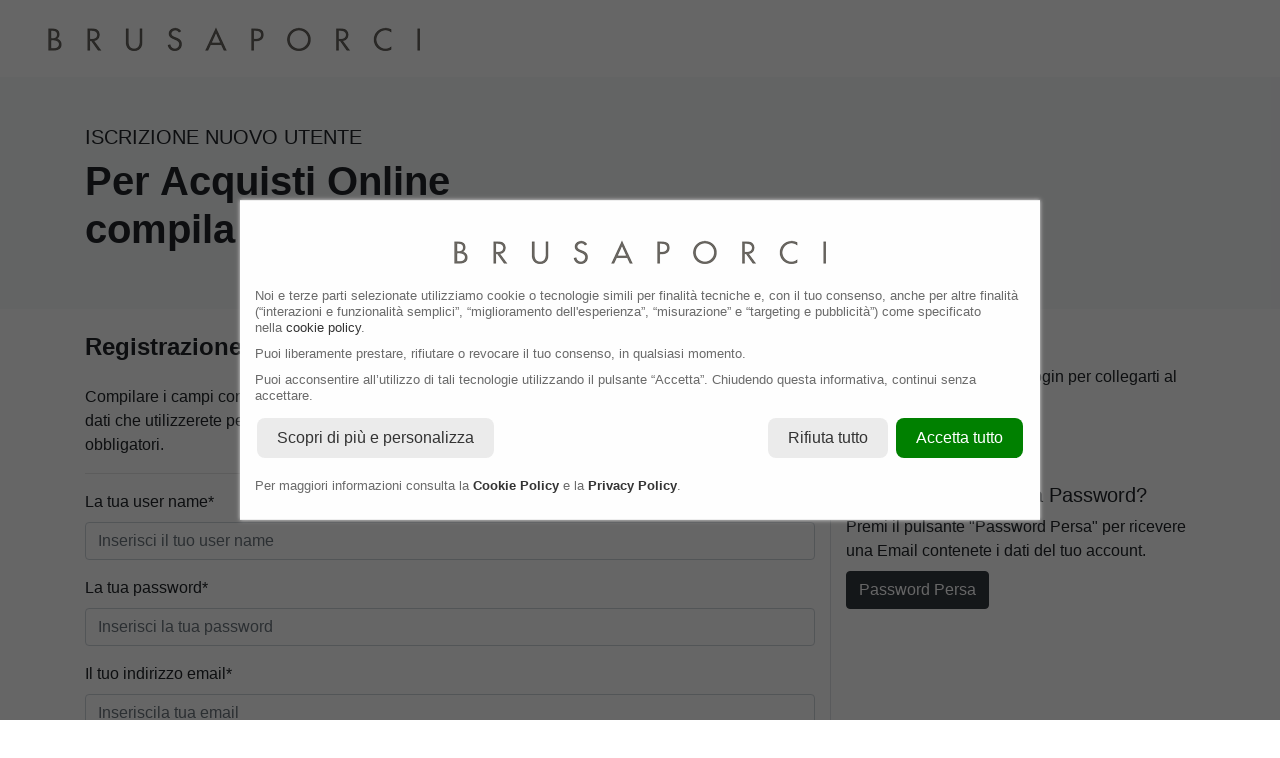

--- FILE ---
content_type: text/html
request_url: https://www.brusaporci.it/registrati
body_size: 17265
content:




<!DOCTYPE html>
<html lang="it">
<head>
<meta charset="utf-8">
<meta http-equiv="X-UA-Compatible" content="IE=edge">
<meta name="viewport" content="width=device-width, initial-scale=1, shrink-to-fit=no">
<meta name="author" content="">

        

   
<title>Registrazione utente</title>
<meta name="description" content="Per Acquisti e Promo Online compila il form coi tuoi dati."/>
<link rel="canonical" href="https://www.freelifenergy.it/registrati"/>	
         <meta property="og:locale" content="it_IT"/>
    <meta property="og:title" content="Registrazione utente"/>
        <meta property="og:description" content="Per Acquisti e Promo Online compila il form coi tuoi dati."/>
        <meta property="og:site_name" content="Gioielleria Brusaporci"/>
    <meta property="og:url" content="https://www.freelifenergy.it/registrati"/>
        <meta property="og:type" content="website"/>
        <meta property="og:image" content="https://www.brusaporci.it/wp-content/themes/rolex/_common/images/rolex_social.jpg"/>
        <meta property="twitter:card" content="summary_large_image"/>
        <meta property="twitter:site" content="@"/>
        <meta property="twitter:title" content="Registrazione utente"/>
        <meta property="twitter:description" content="Per Acquisti e Promo Online compila il form coi tuoi dati."/>
        <meta property="twitter:image" content="https://www.brusaporci.it/wp-content/themes/rolex/_common/images/rolex_social.jpg"/>
        <link rel="stylesheet" media="print" onload="this.onload=null;this.media='all';" id="ao_optimized_gfonts" href="https://fonts.googleapis.com/css?family=Montserrat%3A300%2C400%2C500%2C700&amp;display=swap"/>
        <link rel="apple-touch-icon" sizes="180x180" href="https://www.brusaporci.it/wp-content/themes/rolex/_common/images/icons/apple-touch-icon.png">
        <link rel="icon" type="image/png" sizes="32x32" href="https://www.brusaporci.it/wp-content/themes/rolex/_common/images/icons/favicon-32x32.png">
        <link rel="icon" type="image/png" sizes="16x16" href="https://www.brusaporci.it/wp-content/themes/rolex/_common/images/icons/favicon-16x16.png">
        <link rel="mask-icon" href="https://www.brusaporci.it/wp-content/themes/rolex/_common/images/icons/safari-pinned-tab.svg" color="#6c6864">
        <link rel="shortcut icon" href="https://www.brusaporci.it/wp-content/themes/rolex/_common/images/icons/favicon.ico">
        <meta name="msapplication-TileColor" content="#6c6864">
        <meta name="msapplication-config" content="https://www.brusaporci.it/wp-content/themes/rolex/_common/images/icons/browserconfig.xml">
        <meta name="theme-color" content="#ffffff">
        
       
        <meta name="robots" content="index, follow, max-snippet:-1, max-image-preview:large, max-video-preview:-1"/>
       
       
        <script type="application/ld+json" class="yoast-schema-graph">{"@context":"https://schema.org","@graph":[{"@type":"WebSite","@id":"https://www.brusaporci.it/#website","url":"https://www.brusaporci.it/","name":"Gioielleria Brusaporci","description":"Rivenditore autorizzato Rolex - Latina, Italia","potentialAction":[{"@type":"SearchAction","target":"https://www.brusaporci.it/?s={search_term_string}","query-input":"required name=search_term_string"}],"inLanguage":"it-IT"},{"@type":"WebPage","@id":"https://www.brusaporci.it/#webpage","url":"https://www.brusaporci.it/","name":"Registrazione utente","isPartOf":{"@id":"https://www.brusaporci.it/#website"},"datePublished":"2018-11-28T11:35:28+00:00","dateModified":"2020-12-03T10:12:24+00:00","description":"Per Acquisti e Promo Online compila il form coi tuoi dati.","inLanguage":"it-IT","potentialAction":[{"@type":"ReadAction","target":["https://www.brusaporci.it/"]}]}]}</script>    
               
        <script type='text/javascript' id='cookie-notice-front-js-extra'>var cnArgs = {"ajaxUrl":"https:\/\/www.brusaporci.it\/wp-admin\/admin-ajax.php","nonce":"fc7ff15a4a","hideEffect":"fade","position":"bottom","onScroll":"0","onScrollOffset":"100","onClick":"0","cookieName":"cookie_notice_accepted","cookieTime":"2592000","cookieTimeRejected":"2592000","cookiePath":"\/","cookieDomain":"www.brusaporci.it","redirection":"0","cache":"1","refuse":"0","revokeCookies":"0","revokeCookiesOpt":"automatic","secure":"1","coronabarActive":"0"};</script>      

<link rel="stylesheet" href="https://maxcdn.bootstrapcdn.com/bootstrap/4.5.0/css/bootstrap.min.css">
<!--
 <link media="all" href="https://www.brusaporci.it/wp-content/cache/autoptimize/css/autoptimize_single_1c43cb8f91d07e97aa58658c8a1f4497.css" rel="stylesheet"/>
 <link media="all" href="https://www.brusaporci.it/wp-content/cache/autoptimize/css/autoptimize_single_46026fe300d8b28370edbaee60d6f3ef.css?ver=2.7.8" rel="stylesheet"/>

 <link media="all" href="https://www.brusaporci.it/wp-includes/css/dashicons.min.css?ver=5.5.3" rel="stylesheet"/>

 <link media="all" href="https://www.brusaporci.it/wp-content/cache/autoptimize/css/autoptimize_single_a2e915fb21387a23a3578cb1b2b5a724.css?ver=5.3" rel="stylesheet"/>
 <link media="all" href="https://www.brusaporci.it/wp-content/themes/rolex/_common/css/style.min.css?ver=5.5.3" rel="stylesheet"/>
 
-->
<link media="all" href="https://www.brusaporci.it/assets/css/style.css" rel="stylesheet"/>
<link href="\privacyGDPR/cookie.css" rel="stylesheet" type="text/css">
<script type="text/javascript">
if (navigator.userAgent.indexOf("Chrome-Lighthouse") > -1)
{}
else
  {document.write('<scri'+'pt src="\privacyGDPR/cookie-banner.js"></'+'script>');}
</script>
<script> 
	var linkprivacy="https://www.brusaporci.it/privacy-policy/";
	var linkcookie="https://www.brusaporci.it/cookie-policy/";
</script>
<!-- Meta Pixel Code -->
<script>
!function(f,b,e,v,n,t,s)
{if(f.fbq)return;n=f.fbq=function(){n.callMethod?
n.callMethod.apply(n,arguments):n.queue.push(arguments)};
if(!f._fbq)f._fbq=n;n.push=n;n.loaded=!0;n.version='2.0';
n.queue=[];t=b.createElement(e);t.async=!0;
t.src=v;s=b.getElementsByTagName(e)[0];
s.parentNode.insertBefore(t,s)}(window, document,'script',
'https://connect.facebook.net/en_US/fbevents.js');
fbq('init', '724201702176791');
fbq('track', 'PageView');
</script>
<noscript><img height="1" width="1" style="display:none"  alt="pixel facebook"
src="https://www.facebook.com/tr?id=724201702176791&ev=PageView&noscript=1"
/></noscript>
<!-- End Meta Pixel Code -->
<script type="text/javascript">
<!--
function MM_reloadPage(init) {  //reloads the window if Nav4 resized
  if (init==true) with (navigator) {if ((appName=="Netscape")&&(parseInt(appVersion)==4)) {
    document.MM_pgW=innerWidth; document.MM_pgH=innerHeight; onresize=MM_reloadPage; }}
  else if (innerWidth!=document.MM_pgW || innerHeight!=document.MM_pgH) location.reload();
}
MM_reloadPage(true);
function MM_validateForm() { //v4.0

  if (document.getElementById){
    var i,p,q,nm,test,num,min,max,errors='',args=MM_validateForm.arguments;
    for (i=0; i<(args.length-2); i+=3) { test=args[i+2]; val=document.getElementById(args[i]);
      if (val) { nm=val.name; if ((val=val.value)!="") {
        if (test.indexOf('isEmail')!=-1) { p=val.indexOf('@');
          if (p<1 || p==(val.length-1)) errors+='- '+nm+' deve contenere un indirizzo mail valido.\n';
        } else if (test!='R') { num = parseFloat(val);
          if (isNaN(val)) errors+='- '+nm+' must contain a number.\n';
          if (test.indexOf('inRange') != -1) { p=test.indexOf(':');
            min=test.substring(8,p); max=test.substring(p+1);
            if (num<min || max<num) errors+='- '+nm+' must contain a number between '+min+' and '+max+'.\n';
      } } } else if (test.charAt(0) == 'R') errors += '- '+nm+' is required.\n'; }
    } 
	




	if (errors) alert('Attenzione, sono stati trovati i seguenti errori:\n'+errors);
    document.MM_returnValue = (errors == '');
} }
//-->
</script>

</head>


<body >
<div id="main"> 
	
 
	  
	  
	  
	  
	  
	  <style>.dropdown-menu{ display: none; }
	 .dropdown:hover .dropdown-menu{ display: block; }
    a .titolo.chiaro{color: #fff }
     .btn-home{
    border-radius: 51px; padding: 5px 20px; font-size: 18px;}
    
    @media (min-width: 992px) {
    .img-logo{max-width:19vw}
    }
    
     @media (min-width: 1240px) {
    .img-logo{max-width:100%}
    }
    
    @media (max-width: 768px) {
    footer .list-unstyled a{line-height: 35px}
         .btn-home{
    font-size: 14px!important;}
    }
    
      @media (max-width: 576px) {
    a .titolo.chiaro{color: #6c6864 }
    }
    
   
.small, small {
font-size: 12px;
font-weight: 400;
}
</style>



<header role="banner" data-pgc-define="testata" data-pgc-define-name="testata" data-pgc-define-description="testata" id="main-header" class="nascondi">
            <div class="header-menu">
                <div class="container-fluid px-4">
                    <div class="row justify-content-center">
                        <div class="col-12 ">
                            <div class="spacer-sm-15"></div>
                            <div class="align-items-center row">
                                <div class="col col-lg-auto">
                                    <div class="logo"> 
                                        <a href="https://www.brusaporci.it/"> <img src="https://www.brusaporci.it/wp-content/themes/rolex/_common/images/logo-brusaporci.png" alt="Gioielleria Brusaporci" width="372" height="24" class="img-fluid img-logo ml-4" style="" data-rjs="2"> </a>
                                    </div>
                                </div>
                                <div class="col-auto d-lg-none"> 
                                    <a id="hamburger" class="hamburger-3 d-lg-none collapsed" data-toggle="collapse" href="#collapseMenu" role="button" aria-expanded="false" aria-controls="collapseMenu"> <span></span> <span></span> <span></span> <span></span> </a>
                                </div>
                                <div class="col-12 col-lg">
                                    <div id="collapseMenu" class="collapse">
                                        <div class="d-flex flex-column flex-sm-row flex-nowrap justify-content-lg-end collapse">
                                            <div id="navbar-menu" class="menu text-uppercase">
                                                <ul id="menu-main-menu" class="nav flex-column flex-sm-row flex-nowrap">
                                                    <li id="menu-item-129" class="menu-item menu-item-type-post_type menu-item-object-page nav-item text-center text-lg-left">
                                                        <a class="nav-link" href="https://www.brusaporci.it/rolex/">Rolex</a>
                                                    </li>
                                                    <li id="menu-item-20" class="menu-item menu-item-type-custom menu-item-object-custom menu-item-has-children nav-item text-center text-lg-left dropdown">
                                                        <a href="#" class="nav-link dropdown-toggle" id="navbarDropdown" role="button" data-toggle="dropdown" aria-haspopup="true" aria-expanded="false">Tudor</a>
                                                        <ul class="sub-menu dropdown-menu" aria-labelledby="navbarDropdown">
                                                            <li id="menu-item-139" class="menu-item menu-item-type-post_type menu-item-object-page nav-item text-center text-lg-left">
                                                                <a class="nav-link" href="https://www.brusaporci.it/rivenditore-autorizzato-tudor/">Il marchio</a>
																
                                                            </li>
															<li id="menu-item-140" class="menu-item menu-item-type-post_type menu-item-object-page nav-item text-center text-lg-left">
                                                                <a class="nav-link" href="https://www.brusaporci.it/tudor/">Collezione</a>
                                                            </li>
															   <li id="menu-item-140" class="menu-item menu-item-type-post_type menu-item-object-page nav-item text-center text-lg-left">
                                                                <a class="nav-link" href="https://www.brusaporci.it/tudor/shop">Tudor Shop</a>
                                                            </li>
                                                            
															 <li id="menu-item-139bbb" class="menu-item menu-item-type-post_type menu-item-object-page nav-item text-center text-lg-left">
                                                              
																  <a class="nav-link" href="https://www.brusaporci.it/manifattura-tudor/">Manifattura</a>
                                                            </li>
                                                        </ul>
                                                    </li>
                                                    <li id="menu-item-83" class="menu-item menu-item-type-post_type menu-item-object-page nav-item text-center text-lg-left">
                                                        <a class="nav-link" href="https://www.brusaporci.it/chi-siamo/">Chi siamo</a>
                                                    </li>
                                                    <li id="menu-item-20" class="menu-item menu-item-type-custom menu-item-object-custom menu-item-has-children nav-item text-center text-lg-left dropdown">
                                                        <a href="#" class="nav-link dropdown-toggle" id="navbarDropdown1" role="button" data-toggle="dropdown" aria-haspopup="true" aria-expanded="false">Collezioni</a>
                                                        <ul class="sub-menu dropdown-menu" aria-labelledby="navbarDropdown1">
                                                            <li id="menu-item-140bis" class="menu-item menu-item-type-post_type menu-item-object-page nav-item text-center text-lg-left">
                                                                <a class="nav-link" href="https://www.brusaporci.it/orologi/">Orologi</a>
                                                            </li>
                                                            <li id="menu-item-139ddd" class="menu-item menu-item-type-post_type menu-item-object-page nav-item text-center text-lg-left">
                                                                <a class="nav-link" href="https://www.brusaporci.it/gioielli/">Gioielli</a>
                                                            </li>
                                                        </ul>
                                                    </li>
                                                    <li id="menu-item-22" class="menu-item menu-item-type-custom menu-item-object-custom menu-item-has-children nav-item text-center text-lg-left dropdown">
                                                        <a href="#" class="nav-link dropdown-toggle" id="navbarDropdown2" role="button" data-toggle="dropdown" aria-haspopup="true" aria-expanded="false">Servizi</a>
                                                        <ul class="sub-menu dropdown-menu" aria-labelledby="navbarDropdown2">
                                                            <li id="menu-item-114" class="menu-item menu-item-type-post_type menu-item-object-page nav-item text-center text-lg-left">
                                                                <a class="nav-link" href="https://www.brusaporci.it/laboratorio/">Laboratorio</a>
                                                            </li>
                                                            <li id="menu-item-117" class="menu-item menu-item-type-post_type menu-item-object-page nav-item text-center text-lg-left">
                                                                <a class="nav-link" href="https://www.brusaporci.it/perizie/">Perizie</a>
                                                            </li>
                                                        </ul>
                                                    </li> 
                                                    <li id="menu-item-212" class="menu-item menu-item-type-post_type menu-item-object-page nav-item text-center text-lg-left">
                                                        <a class="nav-link" href="https://www.brusaporci.it/contattaci/">Contatti</a>
                                                    </li>
													
              <li class="nav-item text-center text-lg-left "><a class="nav-link   px-4" href="https://www.brusaporci.it/login"><i class="fas fa-user-check "></i></a></li>
              
              <li class="nav-item text-center text-lg-left   " ><a class="nav-link   px-4" href="https://www.brusaporci.it/carrello"> <i class="fas fa-shopping-cart"></i><span class="badge badge-pill position-relative badgecarrello bg-dark text-white ml-1" id="carrellino2018" style="margin-top:2px; vertical-align:top">&nbsp;</span></a></li>
													
                                                    <div id="menu-item-rolex-clock" class="mt-1 d-sm-none">
                                                        <a href="https://www.brusaporci.it/rolex/" class="nav-link" title="Rivenditore autorizzato Rolex"><div class="rolex-retailer-clock mobile mx-auto"><div class="LinkEnabler" style="position:absolute; height:70px; width:150px; z-index:1;"></div><iframe id="rolex_retailer" title="Rolex Official Retailer" src="https://static.rolex.com/retailers/clock/?colour=gold&amp;apiKey=471b488ac2db450ae0a6f29cba72227a&amp;lang=it" style="width:150px;height:70px;border:0;margin:0;padding:0;overflow:hidden;z-index:0;position:relative;scroll:none" scrolling="NO" frameborder="NO"></iframe></div></a>
                                                    </div>
                                                </ul>
                                            </div>
                                        </div>
                                    </div>
                                </div>
                                <div class="col col-lg-auto d-lg-block d-none">
                                    <div class="d-flex rolex-clock"> 
                                        <a href="https://www.brusaporci.it/rolex/" class="ml-auto">
											<div class="rolex-retailer-clock"><div class="LinkEnabler" style="position:absolute; height:70px; width:150px; z-index:1;"></div><iframe id="rolex_retailer" title="Rolex Official Retailer" src="https://static.rolex.com/retailers/clock/?colour=gold&amp;apiKey=471b488ac2db450ae0a6f29cba72227a&amp;lang=it" style="width:150px;height:70px;border:0;margin:0;padding:0;overflow:hidden;z-index:0;position:relative;scroll:none" scrolling="NO" frameborder="NO"></iframe></div></a>
                                    </div>
                                </div>
                            </div>
                            <div class="spacer-sm-15"></div>
                        </div>
                    </div>
                </div>                 
                             
            </div>
        </header>


 
		
		<div class="bg-light"  style="padding:0">
    <div  class="container pt-5 pb-5" >
      <h5 class="text-uppercase">Iscrizione Nuovo Utente</h5>
      <h1 class="font-weight-bold txt-verde">Per Acquisti Online<br>
compila il form coi tuoi dati.</h1>
    </div>
  </div>
		
		<div class="container mt-4 mb-0">
    <div class="row">
      <div class="col-md-8">
        <h4 class="mb-4"><b>Registrazione</b></h4>
        <p>Compilare i campi con una Username, una Password e un Indirizzo E-mail esistente. 
Questi saranno i dati che utilizzerete per collegarvi e fare acquisti sul portale Gioielleria Brusaporci. Tutti i campi sono obbligatori.</p>
         <hr> <form action="conferma-iscrizione" method="post" name="form1" onSubmit="MM_validateForm('username','','R','email','','RisEmail','confirmemail','','RisEmail','password','','R','confirmpassword','','R');return document.MM_returnValue">
          <div class="form-group">
            <label for="email">La tua user name*</label>
            <input name="username" type="text" id="username" class="form-control" aria-describedby="emailHelp" placeholder="Inserisci il tuo user name" value="" >
            <div class="invalid-feedback">Inserire un user name.</div>
          </div>
          <div class="form-group">
            <label for="email">La tua password*</label>
            <input name="password" type="password" id="password" value="" class="form-control" aria-describedby="emailHelp" placeholder="Inserisci la tua password">
            <div class="invalid-feedback">Inserire una password.</div>
          </div>
            <div class="form-group">
            <label for="email">Il tuo indirizzo email*</label>
            <input name="email" type="email" id="email" value="" class="form-control" aria-describedby="emailHelp" placeholder="Inseriscila tua email">
            <div class="invalid-feedback">Inserire una indirizzo email.</div>
          </div>
            <p class="small">Cliccando su "Registra utente" acconsenti il trattamento dati per la creazione di un account sul nostro sito per l'acquisto di prodotti in vendita su Gioielleria Brusaporci. In ogni momento, a norma dell'art. 13 Legge 675/96, potrai avere accesso ai dati, chiederne la modifica o la cancellazione oppure opporti al loro utilizzo.<br />
<a href="privacy-policy" class="txt-verde">Leggi l'informativa completa</a> </p> 
          <input class="btn btn-dark bg-dark text-white mt-4" type="submit" name="button" id="button" value="Registra Utente">
        </form>
      </div>
      <div class="col-md-4 border-left"><h5 class=" ">Accedi al tuo account</h5>
        Premi il pulsante "Log in" login per collegarti al tuo account.<br>
        <a href="login" class="btn btn-dark bg-dark text-white mt-2">Log in</a><br>
        <br>
        <h5 class=" ">Hai dimenticato la Tua Password?</h5>
        Premi il pulsante "Password Persa" per ricevere una Email contenete i dati del tuo account. <br>
        <a href="recupera-password" class="btn btn-dark bg-dark text-white mt-2">Password Persa</a><br>
        <br>
         </div>
    </div>
  </div>
		
		
		
	   
  
</div>


<footer data-pgc-define="footer" data-pgc-define-name="footer" class="mt-5">
  <div class="border-bottom-0 footer-menu">
    <div class="container">
      <div class="row justify-content-center">
        <div class="col-12 col-xx-8">
          <div class="spacer-10"></div>
          <div id="navbar-footer-menu" class="menu text-uppercase">
            <ul id="menu-footer-menu" class="nav flex-column flex-sm-row flex-nowrap justify-content-center justify-content-sm-around">
              <li id="menu-item-132" class="menu-item menu-item-type-post_type menu-item-object-page menu-item-privacy-policy nav-item text-center text-lg-left"> <a class="nav-link" href="https://www.brusaporci.it/privacy-policy/">Privacy Policy</a> </li>
              <li id="menu-item-131" class="menu-item menu-item-type-post_type menu-item-object-page nav-item text-center text-lg-left"> <a class="nav-link" href="https://www.brusaporci.it/cookie-policy/">Cookie Policy</a> </li>
                 <li id="menu-item-131" class="menu-item menu-item-type-post_type menu-item-object-page nav-item text-center text-lg-left"> <a class="nav-link" href="#" onClick='document.getElementById("banner-cookie").classList.add("banner-on")'>Cookie consent</a> </li>
       
              <li id="menu-item-522" class="menu-item menu-item-type-post_type menu-item-object-page nav-item text-center text-lg-left"> <a class="nav-link" href="https://www.brusaporci.it/faq/">FAQ</a> </li>
                
              <li id="menu-item-130" class="menu-item menu-item-type-post_type menu-item-object-page nav-item text-center text-lg-left"> <a class="nav-link" href="https://www.brusaporci.it/sitemap/">Sitemap</a> </li>
              <li id="footer-menu-item-social" class="nav-item mx-auto mx-sm-0"> <a href="https://www.facebook.com/Brusaporci-Gioielleria-185861624796354/" target="_blank" class="d-inline-block nav-link" rel="noreferrer">
                <svg xmlns="http://www.w3.org/2000/svg" viewBox="0 0 264 512" class="svg-inline--fa fa-w-9"> 
                    <title>Brusaporci su Facebook</title>
                  <path fill="currentColor" d="M76.7 512V283H0v-91h76.7v-71.7C76.7 42.4 124.3 0 193.8 0c33.3 0 61.9 2.5 70.2 3.6V85h-48.2c-37.8 0-45.1 18-45.1 44.3V192H256l-11.7 91h-73.6v229"></path>
                </svg>
                </a> <a href="https://www.instagram.com/brusaporcigioielleria/" target="_blank" class="d-inline-block nav-link" rel="noreferrer">
                <svg xmlns="http://www.w3.org/2000/svg" viewBox="0 0 551.034 551.034"  class="svg-inline--fa"> 
                    <title>Brusaporci su Instagram</title>
                  <path fill="currentColor"  d="M386.878,0H164.156C73.64,0,0,73.64,0,164.156v222.722 c0,90.516,73.64,164.156,164.156,164.156h222.722c90.516,0,164.156-73.64,164.156-164.156V164.156 C551.033,73.64,477.393,0,386.878,0z M495.6,386.878c0,60.045-48.677,108.722-108.722,108.722H164.156 c-60.045,0-108.722-48.677-108.722-108.722V164.156c0-60.046,48.677-108.722,108.722-108.722h222.722 c60.045,0,108.722,48.676,108.722,108.722L495.6,386.878L495.6,386.878z"/>
	
		<path  fill="currentColor" d="M275.517,133C196.933,133,133,196.933,133,275.516 s63.933,142.517,142.517,142.517S418.034,354.1,418.034,275.516S354.101,133,275.517,133z M275.517,362.6 c-48.095,0-87.083-38.988-87.083-87.083s38.989-87.083,87.083-87.083c48.095,0,87.083,38.988,87.083,87.083 C362.6,323.611,323.611,362.6,275.517,362.6z"/>
	
		<circle fill="currentColor" cx="418.306" cy="134.072" r="34.149"/>
                </svg>
                </a></li>
            </ul>
          </div> 
			<div class="spacer-10"></div>
        </div>
      </div>
    </div>
  </div>
  <div class="text-white text-center text-md-left p-5" style="background-color: #6c6864;">
    <div class="pb-0 pl-5 pr-5 pt-5">
      <div class="row">
        <div class="col-md-5">
          <div class="logo mb-3"> <a href="https://www.brusaporci.it/"> <img src="https://www.brusaporci.it/immaginiBrusaporci/logo-brusaporci-white.png" alt="Gioielleria Brusaporci"  width="372" height="24" class="img-fluid img-logo" data-rjs="2"> </a> </div>
          <p class="mb-5 small">GIOIELLERIA BRUSAPORCI ALESSANDRO E FIGLIE S.R.L.<br>
            Via Eugenio di Savoia 44, 04100 Latina (LT)&nbsp;</p>
          <p>Tel. +39 0773 175 3746&nbsp;</p>
          <p> info@brusaporci.it </p>
          <p class="mb-3"> gioielleriabrusaporci@pec.it </p>
        </div>
        <div class="col-sm-6 col-md-4">
          <h3 class="font-weight-bold mt-3 text-white"> Menù </h3>
      <ul class="list-unstyled small">
            <li> <a href="https://www.brusaporci.it/chi-siamo/" class="text-white">Chi siamo</a> </li>
            <li> <a href="https://www.brusaporci.it/rolex/" class="text-white">Rivenditore Autorizzato Rolex</a> </li>
            <li> <a href="https://www.brusaporci.it/tudor/" class="text-white">Rivenditore Autorizzato Tudor</a> </li>
		  <li> <a href="https://www.brusaporci.it/omega/" class="text-white">Rivenditore Autorizzato Omega</a> </li>
            <li> <a href="https://www.brusaporci.it/gioielli/brusaporci-collection/" class="text-white">Brusaporci Collection</a> </li>
            <li> <a href="https://www.brusaporci.it/gioielli/leo-pizzo/" class="text-white">Rivenditore Autorizzato Leo Pizzo</a> </li>
            <li> <a href="https://www.brusaporci.it/gioielli/zangara/" class="text-white">Rivenditore Autorizzato Zangara</a> </li>
            <li> <a href="https://www.brusaporci.it/laboratorio/" class="text-white">Laboratorio</a> </li>
            <li> <a href="https://www.brusaporci.it/perizie/" class="text-white">Perizie</a> </li>
            <li> <a href="https://www.brusaporci.it/news/" class="text-white">News</a> </li>
            <li> <a href="https://www.brusaporci.it/contattaci/" class="text-white">Contatti</a> </li>
          </ul>
        </div>
        <div class="col-sm-6  col-md-3">
          <h3 class="font-weight-bold mt-3 text-white"> Orari </h3>
          <p class="small">Lunedì &ndash; Domenica: <br>
            CHIUSO</p>
          <p class="small">Da Martedì a Sabato:<br>
            10.00-13.00 | 16.30-20.00</p>
        </div>
        <div class="col-12 mt-3 text-center">
          <hr class="bg-light">
          <p class="small">Copyright &copy; 2021 GIOIELLERIA BRUSAPORCI ALESSANDRO E FIGLIE S.R.L. <br>
            P.IVA: 02084270590 
            Capitale sociale: &euro; 40.000,00 - <a href="https://www.brusaporci.it/obblighi-informativi" class="text-white">Obblighi informativi</a></p>
        </div>
      </div>
    </div>
  </div>
</footer>


<div id="banner-cookie" class="justify-content-center align-items-center" >
  <div class="banner-cookie" >
    <div class="text-center my-4"><img src="https://www.brusaporci.it/wp-content/themes/rolex/_common/images/logo-brusaporci.png" style="max-height:70px; max-width:100%" alt="Gioielleria Brusaporci a Latina"></div>
    <div id="introcookie">
      <p>Noi e terze parti selezionate utilizziamo cookie o tecnologie simili per finalità tecniche e, con il tuo consenso, anche per altre finalità (&ldquo;interazioni e funzionalità semplici&rdquo;, &ldquo;miglioramento dell'esperienza&rdquo;, &ldquo;misurazione&rdquo; e &ldquo;targeting e pubblicità&rdquo;) come specificato nella <a href="" class="linkcookie">cookie policy</a>.</p>
      <p>Puoi liberamente prestare, rifiutare o revocare il tuo consenso, in qualsiasi momento.</p>
      <p>Puoi acconsentire all&rsquo;utilizzo di tali tecnologie utilizzando il pulsante &ldquo;Accetta&rdquo;. Chiudendo questa informativa, continui senza accettare.</p>
    </div>
    <div class="pulsantieracookie "> <b>Le tue preferenze relative al consenso</b>
      <p>Il seguente pannello ti consente di esprimere le tue preferenze di consenso alle tecnologie di tracciamento che adottiamo per offrire le funzionalità e svolgere le attività sotto descritte. Per ottenere ulteriori informazioni in merito all'utilità e al funzionamento di tali strumenti di tracciamento, fai riferimento alla cookie policy
        . Puoi rivedere e modificare le tue scelte in qualsiasi momento.</p>
    </div>
    <div class="d-flex justify-content-between">
      <button class="bottonecookie" onClick="$('.pulsantieracookie').show(); $(this).hide(); $('#introcookie').hide()">Scopri di più e personalizza</button>
      <div class="ml-auto">
        <button class="bottonecookie" onClick="rifiutatutto();">Rifiuta tutto</button>
        <button class="bottonecookie accetta" onClick="acettatutto();" >Accetta tutto</button>
      </div>
    </div>
    <div class="pulsantieracookie border-top mt-3">
      <div class="d-flex justify-content-between border-bottom pt-3">
        <div class="pr-3"><strong>Rolex (Adobe Analytics &amp; Content Square)</strong>
          <p>I cookie Adobe Analytics e Content Square vengono utilizzati nelle sezione Rolex  per differenziare le richieste di browser diversi e memorizzare informazioni utili che un’applicazione può utilizzare in un secondo momento. Possono inoltre essere utilizzati per associare le informazioni di navigazione ai record dei clienti.</p>
          <div>
            <ul>
              <li><strong>Privacy policy Rolex: </strong><a href="https://www.rolex.com/legal-notices/cookies.html" target="_blank" rel="noopener noreferrer">https://www.rolex.com/legal-notices/cookies.html</a></li>
              <li><strong>Informativa sulla riservatezza: </strong>
                <ul class="mt-3">
                  <li><strong>Adobe analytics: </strong><a href="https://www.adobe.com/privacy/policy.html" target="_blank" rel="noopener noreferrer">https://www.adobe.com/privacy/policy.html</a></li>
                  <li><strong>Content Square: </strong><a href="https://contentsquare.com/gb-en/privacy-center" target="_blank" rel="noopener noreferrer">https://contentsquare.com/gb-en/privacy-center</a></li>
                </ul>
              </li>
            </ul>
          </div>
        </div>
        <div class="custom-control custom-switch custom-switch-lg ">
          <input type="checkbox" class="custom-control-input" id="cookierolex" onchange="if ($(this).is(':checked')) {$('#cookierolex-t').html('Attivo')}  else {$('#cookierolex-t').html('Disattivo')}">
          <label class="custom-control-label" for="cookierolex" id="cookierolex-t">Disattivo</label>
        </div>
      </div>
      <div class="d-flex justify-content-between border-bottom pt-3">
        <div class="pr-3"><strong>Strettamente necessari</strong>
          <p>I cookie necessari contribuiscono a rendere fruibile il sito web abilitandone funzionalità di base quali la navigazione sulle pagine e l'accesso alle aree protette del sito. Il sito web non è in grado di funzionare correttamente senza questi cookie.</p>
         <div>
			  <ul>
            <li><strong>Privacy policy: </strong><a href="" target="_blank" rel="noopener noreferrer" class="linkprivacy linkprivacytesto"></a></li>
            <li><strong>Cookie policy: </strong><a href="" target="_blank" rel="noopener noreferrer" class="linkcookie linkcookietesto"></a></li></ul>
          </div>
		  </div>
		  
        <div class="custom-control custom-switch custom-switch-lg ">
          <input type="checkbox" class="custom-control-input" id="tecnici" checked disabled>
          <label class="custom-control-label" for="tecnici" id="tecnici-t">Attivo</label>
        </div>
      </div>
      <div class="d-flex justify-content-between border-bottom pt-3">
        <div class="pr-3"><strong>Statistiche</strong>
          <p>I cookie statistici aiutano i proprietari del sito web a capire come i visitatori interagiscono con i siti raccogliendo e trasmettendo informazioni. Questo sito rilascia cookie di statistiche anominizzato per cui non è necessaria il consenso preventivo.</p>
          <div>
			  <ul>
            <li><strong>Privacy policy Google: </strong><a href="https://www.google.com/intl/it/policies/privacy/" target="_blank" rel="noopener noreferrer">https://www.google.com/intl/it/policies/privacy/</a></li>
            <li><strong>Opt out Google: </strong><a href="https://tools.google.com/dlpage/gaoptout?hl=it" target="_blank" rel="noopener noreferrer">https://tools.google.com/dlpage/gaoptout?hl=it</a></li></ul>
          </div>
        </div>
        <div class="custom-control custom-switch custom-switch-lg ">
          <input type="checkbox" class="custom-control-input" id="statistiche" checked disabled>
          <label class="custom-control-label" for="statistiche" id="statistiche-t">Attivo</label>
        </div>
      </div>
      <div class="d-flex justify-content-between border-bottom pt-3">
        <div class="pr-3"><strong>Contenuti esterni</strong>
          <p>I cookie dei Contenuti esterni consentono al sito web di integrare servizi web rilasciati da terze parti, utilizzati per rendere più gradevole e completa la navigazione del sito, per esempio per la visione di mappe e contenuti video. </p>
        <div>
			  <ul>
            <li><strong>Privacy policy Google: </strong><a href="https://www.google.com/intl/it/policies/privacy/" target="_blank" rel="noopener noreferrer">https://www.google.com/intl/it/policies/privacy/</a></li>
            </ul>
          </div>  </div>
        <div class="custom-control custom-switch custom-switch-lg ">
          <input type="checkbox" class="custom-control-input" id="servizi" onchange="if ($(this).is(':checked')) {$('#servizi-t').html('Attivo')}  else {$('#servizi-t').html('Disattivo')}">
          <label class="custom-control-label" for="servizi" id="servizi-t">Disattivo</label>
        </div>
      </div>
      <div class="d-flex justify-content-between border-bottom pt-3">
        <div class="pr-3"><strong>Preferenze</strong>
          <p>I cookie di preferenza consentono al sito web di memorizzare informazioni che ne influenzano il comportamento o l'aspetto, quali la lingua preferita o la località nella quale ti trovi. </p>
       <div>
			   <ul>
            <li><strong>Privacy policy: </strong><a href="" target="_blank" rel="noopener noreferrer" class="linkprivacy linkprivacytesto"></a></li>
            <li><strong>Cookie policy: </strong><a href="" target="_blank" rel="noopener noreferrer" class="linkcookie linkcookietesto"></a></li>
           </ul>
          </div>  </div>
        <div class="custom-control custom-switch custom-switch-lg ">
          <input type="checkbox" class="custom-control-input" id="preferenze" onchange="if ($(this).is(':checked')) {$('#preferenze-t').html('Attivo')}  else {$('#preferenze-t').html('Disattivo')}">
          <label class="custom-control-label" for="preferenze" id="preferenze-t">Disattivo</label>
        </div>
      </div>
      <div class="d-flex justify-content-between border-bottom pt-3 mb-4">
        <div class="pr-3"><strong>Marketing</strong>
          <p>I cookie di marketing vengono utilizzati per tracciare i visitatori sui siti web. La finalità è quella di presentare annunci pubblicitari che siano rilevanti e coinvolgenti per il singolo utente e quindi di maggior valore per editori e inserzionisti di terze parti. <br>
          <strong>          Non viene rilasciato alcun cookie di questa categoria.</strong></p>
        </div>
        <div class="custom-control custom-switch custom-switch-lg ">
          <input type="checkbox" class="custom-control-input" id="marketing" onchange="if ($(this).is(':checked')) {$('#marketing-t').html('Attivo')}  else {$('#marketing-t').html('Disattivo')}" disabled>
          <label class="custom-control-label" for="marketing" id="marketing-t">Disattivo</label>
        </div>
      </div>
      <div class="text-right">
        <button onClick='settatutto();'>Salva configurazione</button>
      </div>
      <br>
      </p>
    </div>
    <p><br>
      Per maggiori informazioni  consulta la <strong><a href="" class="linkcookie">Cookie Policy</a></strong> e la <strong><a href="" class="linkprivacy">Privacy Policy</a></strong>.</p>
  </div>
</div>

<script src="\assets/js/jquery.min.js"></script> 
 <script src="https://cdnjs.cloudflare.com/ajax/libs/popper.js/1.12.9/umd/popper.min.js" integrity="sha384-ApNbgh9B+Y1QKtv3Rn7W3mgPxhU9K/ScQsAP7hUibX39j7fakFPskvXusvfa0b4Q" crossorigin="anonymous"></script>
<script  src="https://www.brusaporci.it/bootstrap/js/bootstrap.min.js"></script> 


<script async src="https://www.googletagmanager.com/gtag/js?id=G-0EJG3MQ1N3"></script>
<script>
  window.dataLayer = window.dataLayer || [];
  function gtag(){dataLayer.push(arguments);}
  gtag('js', new Date());

  gtag('config', 'G-0EJG3MQ1N3', { 'anonymize_ip': true });
</script>


<script>  
var element = document.getElementById("banner-cookie"); 
if  (getCookie("cooki-tecnici")){
    if (getCookie("cooki-preferenze")=="true")
    {document.getElementById("preferenze").checked = true};
    if (getCookie("cooki-statistiche")=="true")
    {document.getElementById("statistiche").checked = true};
    if (getCookie("cooki-marketing")=="true")
    {document.getElementById("marketing").checked = true};
    if (getCookie("cooki-servizi")=="true")
    {document.getElementById("servizi").checked = true};
 if (getCookie("cooki-rolex")=="true")
    {
	 document.getElementById("cookierolex").checked = true;}
	
	
	
} 
else {
	  element.classList.add("banner-on");}
	
	
    
	
	$(".linkprivacytesto").html(linkprivacy);
	$(".linkprivacy").attr("href", linkprivacy);
	$(".linkcookietesto").html(linkcookie);
	$(".linkcookie").attr("href", linkcookie);
	
		document.getElementById("tecnici-t").innerHTML = "Attivo";
	document.getElementById("statistiche-t").innerHTML = "Attivo";
	document.getElementById("marketing-t").innerHTML = "Disattivo";
    
if (getCookie("cooki-preferenze")=="true")
	{
	 document.getElementById("preferenze-t").innerHTML = "Attivo";}
else
	{document.getElementById("preferenze-t").innerHTML = "Disattivo";}

if (getCookie("cooki-servizi")=="true")
	{document.getElementById("servizi-t").innerHTML = "Attivo";}
else
	{document.getElementById("servizi-t").innerHTML = "Disattivo";}

if (getCookie("cooki-rolex")=="true")
	{document.getElementById("cookierolex-t").innerHTML = "Attivo";}
else
	{document.getElementById("cookierolex-t").innerHTML = "Disattivo";}

</script>









   

  

  
<script>
    
    function MM_callJS(jsStr) { //v2.0
  return eval(jsStr)
}
    
    
function debouncer( func , timeout ) {
   var timeoutID , timeout = timeout || 2000;
   return function () {
      var scope = this , args = arguments;
      clearTimeout( timeoutID );
      timeoutID = setTimeout( function () {
          func.apply( scope , Array.prototype.slice.call( args ) );
      } , timeout );
   }
}



$.expr[":"].contains = $.expr.createPseudo(function(arg) {
    return function( elem ) {
        return $(elem).text().toUpperCase().indexOf(arg.toUpperCase()) >= 0;
    };
});



function equalHeight(group) {
	var tallest = 0;
	group.each(function() {
		var thisHeight = $(this).height();
		
		if(thisHeight > tallest) {
			tallest = thisHeight;
		}
	});
	group.height(tallest);
}





	 $(document).ready(function () {
	
								 
$( ".product" ).mouseover(function() {
 $(this).children('.aperto2').show();
});

$( ".product" ).mouseout(function() {
 $(this).children('.aperto2').hide();
});

$('.apre').click(function() {
  $(this).next('.aperto').toggle('slow');

});



											
		
		$(window).resize();
	
		setTimeout(func, 1000);
function func() {
		$(".contenitoreslide").height($(window).height()-$(".intesta").height()-10);
	$(".stessaaltezza").css("height","auto");
   equalHeight($(".stessaaltezza"));
if ($("#wrap").width()<960) { $(".ultima").css("height","auto");}
if ($("#wrap").width()<530) { $(".stessaaltezza").css("height","auto");}
}


$(window).resize(function() {
				  
setTimeout(func, 500);
});

} );
	
	
	
</script>	



<script>

	function aggiornacarrellonew() {
		$.ajax({url: "https://www.brusaporci.it/shop/carrellino.asp", success: function(result){
        $("#carrellino2018").html(result);
			$("#carrellino2018").fadeTo('fast',0).fadeTo('fast',1);
			  $("#carrellino2018m").html(result);
			$("#carrellino2018m").fadeTo('fast',0).fadeTo('fast',1);
			
			
    }});
		
		
}
	$(document).on("click",".aggiungialcarrello",function() {
        fbq('track', 'AddToCart');
    event.preventDefault();
setTimeout(aggiornacarrellonew, 500);
setTimeout(aggiornacarrellonew, 1000);
    });
	
	$(document).on("click",".aggiungialcarrellobutton",function() {
        fbq('track', 'AddToCart');
setTimeout(aggiornacarrellonew, 500);
setTimeout(aggiornacarrellonew, 1000);
    });
	
	
	aggiornacarrellonew();
	
	
	$(window).scroll(function() {
  if ($(window).scrollTop() >= 100) {
    // user scrolled 50 pixels or more;
    // do stuff
    $(".loghetto2018").addClass("loghetto2018appare");
  } else {
    $(".loghetto2018").removeClass("loghetto2018appare");
  }
});
</script>	



<script>

// Example starter JavaScript for disabling form submissions if there are invalid fields
(function() {
  'use strict';
  window.addEventListener('load', function() {
    // Fetch all the forms we want to apply custom Bootstrap validation styles to
    if ($(".invioformrolex").attr('action')) {

   { var forms = document.getElementsByClassName('needs-validation');
    // Loop over them and prevent submission
    var validation = Array.prototype.filter.call(forms, function(form) {
      form.addEventListener('submit', function(event) {
          
          document.querySelector('.g-recaptcha>div').classList.remove('border', 'border-danger');
		  
		  
		  
		  
		  
        if (form.checkValidity() === false) {
			
			  var response = grecaptcha.getResponse();
			     if(response.length == 0){
           document.querySelector('.g-recaptcha>div').classList.add('border', 'border-danger');
            } 
          event.preventDefault();
          event.stopPropagation();
           
        } else {
			 var response = grecaptcha.getResponse();
           if(response.length == 0){
           document.querySelector('.g-recaptcha>div').classList.add('border', 'border-danger');
			          event.preventDefault();
                 event.stopPropagation();
            } else
			
			{ 	event.preventDefault();
				var form2021=$(".invioformrolex");
			    var url = "https://www.brusaporci.it/shop/tudor-contact-invio.asp";
    $(".testorisposta").html("...Invio in corso..."); 

    $.ajax({
           type: "POST",
           url: url,
           data: form2021.serialize(), // serializes the form's elements.
           success: function(data)
           {	
               //$(".testorisposta").html(data); // show response from the php script.
			//fbq('track', 'Lead');
              if(data.match(/<body.*?>.*?<\/body.*?>/s) =="<body ></body>"){
		 $(".testorisposta").html("Attenzione, errore tecnico nell'invio del form. Ci scusiamo per il disagio, si prega di contattarci via email all'indirizzo email info@brusaporci.it"); 
	} else { 
             $(".converti").val(function(i,val) {
        return val.toUpperCase();
    });
			   	$(".invioformrolex").submit();
	}
          
           }
           
         });
			   
			   }   }
        form.classList.add('was-validated');
      }, false);
    });}
 } }, false);
})();
		
	 function unHideButton() {
			 document.querySelector('.g-recaptcha>div').classList.add('border', 'border-danger');
    if (grecaptcha.getResponse().length > 0) {
  document.querySelector('.g-recaptcha>div').classList.remove('border', 'border-danger');
    }
  }
  document.addEventListener("DOMContentLoaded", () => {
    if (typeof grecaptcha === "object") {
      document.querySelector('.g-recaptcha').dataset.callback = "unHideButton"
    } else {
      console.log("Unable to add `data-callback` to grecaptcha as it doesn't exist.");
    }
  });	
</script>

<link rel="preload" href="https://use.fontawesome.com/releases/v5.15.1/css/all.css" as="style" onload="this.onload=null;this.rel='stylesheet'">
<noscript>
<link rel="stylesheet" href="https://use.fontawesome.com/releases/v5.15.1/css/all.css">
</noscript>

<div class="modal" tabindex="-1" id="myModal">
  <div class="modal-dialog modal-dialog-centered">
    <div class="modal-content">
      <div class="modal-header">
        <h5 class="modal-title">Messaggio inviato</h5>
        <button type="button" class="close" data-dismiss="modal" aria-label="Close"> <span aria-hidden="true">&times;</span> </button>
      </div>
      <div class="modal-body">
        <p>Grazie per il tuo interesse per gli orologi Tudor. Il tuo messaggio è stato inviato con successo. Uno dei nostri rappresentanti esaminerà la tua richiesta e ti risponderà il prima possibile.</p>
      </div>
    </div>
  </div>
</div>


</body>
</html>

--- FILE ---
content_type: text/css
request_url: https://www.brusaporci.it/privacyGDPR/cookie.css
body_size: 1288
content:
@charset "UTF-8";
/* CSS Document */

#wbars {
    max-width: 800px;
    margin: auto
}
#wbars * {
    
    color: #343434
}
#wbars p, #wbars li {
    font-size: 13px;
    margin: 0;
    padding: 0;
    color: #6b6b6b;
    line-height: 16px;
    padding-bottom: 10px
}
#wbars h1, #wbars h2, #wbars h3, #wbars h4, #wbars h5, #wbars h6 {
    margin: 10px 0
}
#wbars h1 {
    font-size: 20px
}
#wbars h2 {
    font-size: 18px
}
#wbars h3 {
    font-size: 15px
}
#wbars h4 {
    font-size: 14px;
    color: #555555;
    margin-bottom: 5px;
    margin-top: 15px
}
.one_line_col {
    border-bottom: solid 1px #eee;
    padding-bottom: 30px;
    padding-top: 20px;
}

.fondogrigio {
    background-color: #fefefe;
    padding: 8px
}
.for_boxes, .sottolineato {
    border-bottom: solid 1px #ccc;
}
.table-bordered {
    margin: 10px 0px;
}
.table-bordered tr th {
    padding: 5px 15px;
    border: 1px solid #ccc;
    color: #FFF;
    text-align: center;
}
.table-bordered tr td {
    padding: 5px 15px;
    width: auto;
    text-align: left;
    border: 1px solid #CCC;
}
.pulsantieracookie {
 
	display: none
}
.pulsantieracookie input {
    margin-right: 15px;
}
.pulsantieracookie button, .bottonecookie {
    background-color: #EBEBEB;
    border: none;
    color: white;
    padding: 8px 20px;
    text-align: center;
    text-decoration: none;
    display: inline-block;
    font-size: 16px;
    font-weight: 400;
    margin: 4px 2px;
    cursor: pointer;
    border-radius: 8px
}
.bottonecookie.accetta{background-color: green;  color: white!important;}
.banner-cookie {
    max-width: 800px;
    margin: auto;
	border-bottom: solid 1px #eee;
    border-top: solid 1px #eee;
    padding: 15px;
    box-shadow: 0px 0px 4px #ddd;
	  background-color: #fefefe;
	max-height:90vh;
	overflow: auto
}
#banner-cookie {
     background-color: rgba(0,0,0,0.60);
  z-index: 5000;
    position: fixed;
    top: 0;
    left: 0;
    right: 0;
	bottom:0;
}
#banner-cookie * {
    color: #343434;
}
#banner-cookie p, #banner-cookie li, #wbars  p, #wbars li, #wbars li li{
    font-size: 13px;
    margin: 0;
    padding: 0;
    color: #6b6b6b;
    line-height: 16px;
    padding-bottom: 10px
}
#banner-cookie h1, #banner-cookie h2, #banner-cookie h3, #banner-cookie h4, #banner-cookie h5, #banner-cookie h6 {
    margin: 10px 0
}
#banner-cookie h1 {
    font-size: 20px
}
#banner-cookie h2 {
    font-size: 18px
}
#banner-cookie h3 {
    font-size: 15px
}
#banner-cookie h4 {
    font-size: 14px;
    color: #555555;
    margin-bottom: 5px;
    margin-top: 15px
}

#banner-cookie {
    display: none
}
.banner-on {
    display: flex !important
}
.nonsettabile{color:#C3C3C3!important}

h3{ font-style: normal!important}

@media (max-width:767px) {
#banner-cookie {
    bottom:auto;
    top:0px;
    left: 0;
    right: 0;
    z-index: 1000000
    }}


.custom-control-input:checked ~ .custom-control-label::before {
  background-color: green;
  border-color: #004d00;
}

.custom-switch.custom-switch-lg {
  padding-bottom: 1rem;
  padding-left: 2.25rem;
}
.custom-switch.custom-switch-lg .custom-control-label {
  padding-left: 0.75rem;
  padding-top: 0.15rem;
	min-width:110px
}
.custom-switch.custom-switch-lg .custom-control-label::before {
  border-radius: 1rem;
  height: 1.5rem;
  width: 2.5rem;
}
.custom-switch.custom-switch-lg .custom-control-label::after {
  border-radius: 0.65rem;
  height: calc(1.5rem - 4px);
  width: calc(1.5rem - 4px);
}
.custom-switch.custom-switch-lg .custom-control-input:checked ~ .custom-control-label::after {
  transform: translateX(1rem);
}

.custom-switch.custom-switch-xl {
  padding-bottom: 1rem;
  padding-left: 2.25rem;
}
.custom-switch.custom-switch-xl .custom-control-label {
  padding-left: 2rem;
  padding-top: 0.5rem;
}
.custom-switch.custom-switch-xl .custom-control-label::before {
  border-radius: 1rem;
  height: 2rem;
  width: 3.5rem;
}
.custom-switch.custom-switch-xl .custom-control-label::after {
  border-radius: 2rem;
  height: calc(2rem - 4px);
  width: calc(2rem - 4px);
}
.custom-switch.custom-switch-xl .custom-control-input:checked ~ .custom-control-label::after {
  transform: translateX(1.5rem);
}

--- FILE ---
content_type: application/javascript
request_url: https://www.brusaporci.it/privacyGDPR/cookie-banner.js
body_size: 1612
content:
// JavaScript Document
getCookie = function(sName)
{
    var oCrumbles = document.cookie.split(';');
    for(var i=0; i<oCrumbles.length;i++)
    {
        var oPair= oCrumbles[i].split('=');
        var sKey = decodeURIComponent(oPair[0].trim());
        var sValue = oPair.length>1 ? oPair[1] : '';
        if(sKey == sName) {
            return decodeURIComponent(sValue);
        }
    }
    return '';
};
/*****************************************************************
Sets the value of a cookie. Expiration date and path are optional.
******************************************************************/
setCookie = function(sName, sValue, options)
{
    //oDate.setYear(oDate.getFullYear()+1);
    var sCookie = encodeURIComponent(sName) + '=' + encodeURIComponent(sValue);
  
    // Shorthand: options === expires date
    if (options && options instanceof Date) {
        options = {
            expires: options
        };
    }
    // Longhand: options object
    if (options && typeof options == 'object') {
        if (options.expires) {
            sCookie += '; expires=' + options.expires.toGMTString();
        }
        if (options.path) {
            
        }
        
        
        if (options.domain) {
            sCookie += '; domain=' + options.domain.toString();
        }
        if (options.secure) {
            sCookie += '; secure';
        }
    }
    var d = new Date();
    d.setTime(d.getTime() + (30*24*60*60*1000));
    var expires = "expires=" + d.toGMTString();
    sCookie +=  ";" + expires +'; path=/';
    document.cookie= sCookie;
};
/*********************************************************
Clears and immediately expires a cookie.
**********************************************************/
removeCookie = function(sName, options)
{
   setCookie("cooki-tecnici", "", null , null , null, 1);
    setCookie("cooki-preferenze", "", null , null , null, 1);
    setCookie("cooki-statistiche", "", null , null , null, 1);
    setCookie("cooki-marketing", "", null , null , null, 1);
    setCookie("cooki-servizi", "", null , null , null, 1);
	setCookie("cooki-rolex", "", null , null , null, 1);
	setCookie("rlx-consent", "", null , null , null, 1);
	
	document.getElementById("tecnici-t").innerHTML = "Attivo";
	document.getElementById("statistiche-t").innerHTML = "Attivo";
	document.getElementById("preferenze-t").innerHTML = "Disattivo";
	document.getElementById("marketing-t").innerHTML = "Disattivo";
	document.getElementById("servizi-t").innerHTML = "Disattivo";
	document.getElementById("cookierolex-t").innerHTML = "Disattivo";
	if ( typeof _satellite != "undefined")
	{
	_satellite.setVar("Analyticsconsent","false");}
	if (document.getElementById('rlx-corner') !=null){document.getElementById("rlx-corner").contentWindow.postMessage("consentFalse","https://corners.rolex.com/")}
};
        
settatutto = function()
{
  
    setCookie("cooki-tecnici", "1", 30);
    setCookie("cooki-preferenze", document.getElementById("preferenze").checked, 30);
    setCookie("cooki-statistiche", document.getElementById("statistiche").checked, 30);
        setCookie("cooki-marketing", document.getElementById("marketing").checked, 30);
        setCookie("cooki-servizi", document.getElementById("servizi").checked, 30);
	 setCookie("cooki-rolex", document.getElementById("cookierolex").checked, 30);
	setCookie("rlx-consent", document.getElementById("cookierolex").checked, 30);
	
location.reload();
	document.getElementById("banner-cookie").classList.remove("banner-on")
};

acettatutto = function()
{

    setCookie("cooki-tecnici", "true", 30);
    setCookie("cooki-preferenze", "true", 30);
    setCookie("cooki-statistiche", "true", 30);
    setCookie("cooki-marketing", "false", 30);
    setCookie("cooki-servizi", "true", 30);
	setCookie("cooki-rolex", "true", 30);
	setCookie("rlx-consent", "true", 30);
	document.getElementById("preferenze").checked = true;
	document.getElementById("statistiche").checked = true;
	document.getElementById("marketing").checked = false;
	document.getElementById("servizi").checked = true;
	document.getElementById("cookierolex").checked = true;
	
		document.getElementById("tecnici-t").innerHTML = "Attivo";
	document.getElementById("statistiche-t").innerHTML = "Attivo";
	document.getElementById("preferenze-t").innerHTML = "Attivo";
	document.getElementById("marketing-t").innerHTML = "Disattivo";
	document.getElementById("servizi-t").innerHTML = "Attivo";
	document.getElementById("cookierolex-t").innerHTML = "Attivo";
	
	
location.reload();
	document.getElementById("banner-cookie").classList.remove("banner-on")
};

rifiutatutto = function()
{

    setCookie("cooki-tecnici", "true", 30);
    setCookie("cooki-preferenze", "false", 30);
    setCookie("cooki-statistiche", "true", 30);
    setCookie("cooki-marketing", "false", 30);
    setCookie("cooki-servizi", "false", 30);
	setCookie("cooki-rolex", "false", 30);
	setCookie("rlx-consent", "false", 30);
	
		document.getElementById("tecnici-t").innerHTML = "Attivo";
	document.getElementById("statistiche-t").innerHTML = "Attivo";
	document.getElementById("preferenze-t").innerHTML = "Disattivo";
	document.getElementById("marketing-t").innerHTML = "Disattivo";
	document.getElementById("servizi-t").innerHTML = "Disattivo";
	document.getElementById("cookierolex-t").innerHTML = "Disattivo";
	
	document.getElementById("preferenze").checked = false;
	document.getElementById("statistiche").checked = true;
	document.getElementById("marketing").checked = false;
	document.getElementById("servizi").checked = false;
	document.getElementById("cookierolex").checked = false;
	
location.reload();
	document.getElementById("banner-cookie").classList.remove("banner-on")
};



settatutto2 = function()
{
  
     setCookie("cooki-tecnici", "1", 30);
    setCookie("cooki-preferenze", document.getElementById("preferenze2").checked, 30);
    setCookie("cooki-statistiche", document.getElementById("statistiche2").checked, 30);
        setCookie("cooki-marketing", document.getElementById("marketing2").checked, 30);
        setCookie("cooki-servizi", document.getElementById("servizi2").checked, 30);
    location.reload();
};

apriconsenso= function()
{
  document.getElementById("banner-cookie").classList.add("banner-on")
};


if (getCookie("rlx-consent")){}
else
{setCookie("rlx-consent", "false", 30);};
